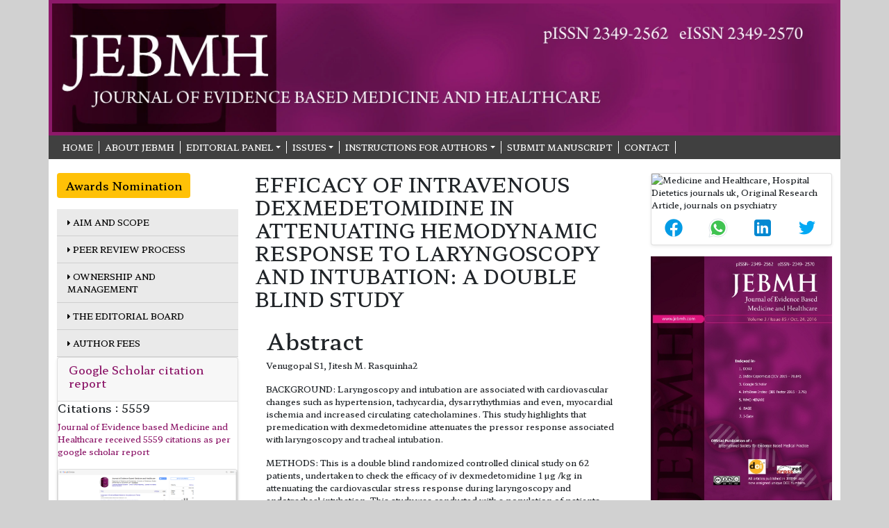

--- FILE ---
content_type: text/html; charset=UTF-8
request_url: https://www.jebmh.com/abstract/efficacy-of-intravenous-dexmedetomidine-in-attenuating-hemodynamic-response-to-laryngoscopy-and-intubation-a-double-blin-82167.html
body_size: 4571
content:
<!DOCTYPE html>
<html>
<head>
<meta charset="utf-8">
<meta name="viewport" content="width=device-width, initial-scale=1">
<title>EFFICACY OF INTRAVENOUS DEXMEDETOMIDINE IN ATTENUATING HEMOD | 82167</title>
<meta name="keywords" content="Venugopal S1, Jitesh M. Rasquinha2, Dexmedetomidine, Laryngoscopy, Hypertension."/>
    
<meta name="description" content="BACKGROUND: Laryngoscopy and intubation are associated with cardiovascular changes such as hypertension, tachycardia, dysarrythythmias and even, myocardial..82167"/>
<meta name="citation_publisher" content="Journal of Evidence based Medicine and Healthcare" />
<meta name="citation_journal_title" content="Journal of Evidence based Medicine and Healthcare">
<meta name="citation_title" content="EFFICACY OF INTRAVENOUS DEXMEDETOMIDINE IN ATTENUATING HEMODYNAMIC RESPONSE TO LARYNGOSCOPY AND INTUBATION: A DOUBLE BLIND STUDY">     
<meta name="citation_author" content="Venugopal S1" />
<meta name="citation_author" content="Jitesh M. Rasquinha2" />
<meta name="citation_year" content="2015">
<meta name="citation_volume" content="2">
<meta name="citation_issue" content="1">
<meta name="citation_publication_date" content="2015/01/19" />
<meta name="citation_firstpage" content="219">
<meta name="citation_lastpage" content="227">
<meta name="citation_abstract" content="BACKGROUND: Laryngoscopy and intubation are associated with cardiovascular changes such as hypertension, tachycardia, dysarrythythmias and even, myocardial ischemia and increased circulating catecholamines. This study highlights that premedication with dexmedetomidine attenuates the pressor response associated with laryngoscopy and tracheal intubation.

METHODS: This is a double blind randomized controlled clinical study on 62 patients, undertaken to check the efficacy of iv dexmedetomidine 1 &micro;g /kg in attenuating the cardiovascular stress response during laryngoscopy and endotracheal intubation. This study was conducted with a population of patients undergoing elective surgeries. (aged 25-50 yr, ASAphysical class I-II). P value &lt;0.05 was considered statistically significant.

RESULT: 31 patients, each were categorized into Group A and Group B, Group A patients received 1 &micro;g/kg iv dexmedetomidine in 100 ml of normal saline, 30 minutes before induction. Group B patients received placebo (100 ml normal saline), 30 minutes before induction.

CONCLUSION: From the study it is concluded that premedication with dexmedetomidine attenuates the pressor response associated with laryngoscopy and tracheal intubation. The attenuation occurs within 5 minutes following laryngoscopy and intubation and becomes maximum by 10 minutes. The haemodynamic parameters reach near base line values after 5-10 minutes of intubation.">
<meta name="citation_pdf_url" content="https://www.jebmh.com/articles/efficacy-of-intravenous-dexmedetomidine-in-attenuating-hemodynamic-response-to-laryngoscopy-and-intubation-a-double-blin.pdf.pdf">
<meta name="citation_abstract_html_url" content="https://www.jebmh.com/abstract/efficacy-of-intravenous-dexmedetomidine-in-attenuating-hemodynamic-response-to-laryngoscopy-and-intubation-a-double-blin-82167.html">
<link rel="canonical" href="https://www.jebmh.com/abstract/efficacy-of-intravenous-dexmedetomidine-in-attenuating-hemodynamic-response-to-laryngoscopy-and-intubation-a-double-blin-82167.html">
<link rel="alternate" href="https://www.jebmh.com/abstract/efficacy-of-intravenous-dexmedetomidine-in-attenuating-hemodynamic-response-to-laryngoscopy-and-intubation-a-double-blin-82167.html" hreflang="en-us"/>
<link rel="shortcut icon" href="https://www.jebmh.com/assets/images/favicon.ico" />
<link href="https://cdn.jsdelivr.net/npm/bootstrap@5.1.1/dist/css/bootstrap.min.css" rel="stylesheet">
<link href="https://fonts.googleapis.com/css2?family=Montserrat:wght@500&display=swap" rel="stylesheet">
<link rel="stylesheet" type="text/css" href="/assets/css/style.css">
<link rel="stylesheet" type="text/css" href="/assets/css/responsive.css">
<link rel="stylesheet" href="https://pro.fontawesome.com/releases/v5.10.0/css/all.css" crossorigin="anonymous" />
<script src="https://cdn.jsdelivr.net/npm/bootstrap@5.1.1/dist/js/bootstrap.bundle.min.js"></script>
<link href="https://fonts.googleapis.com/css2?family=Hahmlet:wght@500&family=Mukta&display=swap" rel="stylesheet">
<script type="application/ld+json">
{
  "@context": "https://schema.org",
  "@type": "Organization",
  "url": "https://www.jebmh.com/",
  "logo": "https://www.jebmh.com/assets/images/logo_banner.jpg"
}
</script>
<!-- Google tag (gtag.js) -->
<script async src="https://www.googletagmanager.com/gtag/js?id=G-RRWDJQMWQC"></script>
<script>
  window.dataLayer = window.dataLayer || [];
  function gtag(){dataLayer.push(arguments);}
  gtag('js', new Date());

  gtag('config', 'G-RRWDJQMWQC');
</script>
<!-- Facebook Pixel Code -->
<script>
!function(f,b,e,v,n,t,s){if(f.fbq)return;n=f.fbq=function(){n.callMethod?
n.callMethod.apply(n,arguments):n.queue.push(arguments)};if(!f._fbq)f._fbq=n;
n.push=n;n.loaded=!0;n.version='2.0';n.queue=[];t=b.createElement(e);t.async=!0;
t.src=v;s=b.getElementsByTagName(e)[0];s.parentNode.insertBefore(t,s)}(window,
document,'script','//connect.facebook.net/en_US/fbevents.js');

fbq('init', '297919997051754');
fbq('track', "PageView");

</script>
<!-- End Facebook Pixel Code -->
</head>
<body>
<header>
<div class="container">
    <div class="row">
        <div class="logo-header">
            <a title="click here" href="https://www.jebmh.com/"><img alt="image" src="/assets/images/logo_banner.jpg" width="100%"></a>
        </div>
        <div class="second-header">
            <nav class="navbar navbar-expand-md p-0">
                <button class="navbar-toggler toggle-view" type="button" data-bs-toggle="collapse" data-bs-target="#mainNavbar">
                    <i class="fa fa-bars" aria-hidden="true"></i>
                </button>
                <div class="collapse navbar-collapse" id="mainNavbar">
                    <ul class="navbar-nav header-links">
                        <li class="nav-item">
                            <a title="click here" class="nav-link" href="https://www.jebmh.com/"> Home</a>
                        </li>
                        <li class="nav-item">
                            <a title="click here" class="nav-link" href="https://www.jebmh.com/about.html">ABOUT JEBMH</a>
                        </li>
						<li class="nav-item dropdown">
                            <a title="click here" class="nav-link dropdown-toggle" href="#" id="navbarDarkDropdownMenuLink" role="button" data-bs-toggle="dropdown" aria-expanded="false">Editorial Panel</a>
                            <ul class="dropdown-menu dropdown-menu-dark view-dropdown" aria-labelledby="navbarDarkDropdownMenuLink">
                                <li><a title="click here" class="dropdown-item" href="#">Editor-in-Chief</a></li>
                                <li><a title="click here" class="dropdown-item" href="https://www.jebmh.com/editorial-board.html">Editorial board</a></li>
                            </ul>
                        </li>
                        <li class="nav-item dropdown">
                            <a title="click here" class="nav-link dropdown-toggle" href="#" id="navbarDarkDropdownMenuLink" role="button" data-bs-toggle="dropdown" aria-expanded="false">ISSUES</a>
                            <ul class="dropdown-menu dropdown-menu-dark view-dropdown" aria-labelledby="navbarDarkDropdownMenuLink">
                                <li><a title="click here" class="dropdown-item" href="https://www.jebmh.com/inpress.html">Articles In Process</a></li>
<!--                                <li><a title="click here" class="dropdown-item" href="https://www.jebmh.com/current-issue.html">Current Issue</a></li>-->
                                <li><a title="click here" class="dropdown-item" href="https://www.jebmh.com/archive.html">Archive</a></li>
                            </ul>
                        </li>
                        <li class="nav-item dropdown">
                            <a title="click here" class="nav-link dropdown-toggle" href="#" id="navbarDarkDropdownMenuLink" role="button" data-bs-toggle="dropdown" aria-expanded="false">Instructions for Authors</a>
                            <ul class="dropdown-menu dropdown-menu-dark view-dropdown" aria-labelledby="navbarDarkDropdownMenuLink">
                                <li><a title="click here" class="dropdown-item" href="https://www.jebmh.com/author-guidelines.html">Instructions for Authors</a></li>
                                <li><a title="click here" class="dropdown-item" href="https://www.jebmh.com/ethical-malpractices.html">Publication ethics & malpractice statement</a></li>
                            </ul>
                        </li>
						 <li class="nav-item">
                            <a title="click here" class="nav-link" href="https://www.jebmh.com/submit-manuscript.html"> Submit Manuscript</a>
                        </li>
						 <li class="nav-item">
                            <a title="click here" class="nav-link" href="https://www.jebmh.com/contact.html"> Contact</a>
                        </li>
					</ul>
                </div>
            </nav>
        </div>
    </div>
</div>
</header>    <section>
        <div class="container">
            <div class="row content-view">
			<div class="col-lg-3 col-md-3">

<a href="https://www.jebmh.com/awards-nomination.html" class="btn btn-warning btn-block mb-3 border-0 border-left-4 border-info font-size-4"><i class="fa-light fa-award-simple"></i> Awards Nomination </a>
  
    
    <!-- Menu -->
    <div class="left_side_list">
        <ul class="navbar-nav">
            <li>
                <a title="click here" href="https://www.jebmh.com/aim-and-scope.html"><i class="fa fa-caret-right" aria-hidden="true"></i> Aim and Scope</a>
            </li>
            <li>
                <a title="click here" href="https://www.jebmh.com/peer-review-process.html"><i class="fa fa-caret-right" aria-hidden="true"></i> Peer Review Process</a>
            </li>
            <li>
                <a title="click here" href="https://www.jebmh.com/ownership-management.html"><i class="fa fa-caret-right" aria-hidden="true"></i> Ownership and Management</a>
            </li>
            <li>
                <a title="click here" href="https://www.jebmh.com/editorial-board.html"><i class="fa fa-caret-right" aria-hidden="true"></i> The Editorial Board</a>
            </li>
            <li>
                <a title="click here" href="https://www.jebmh.com/article-submission-charges.html"><i class="fa fa-caret-right" aria-hidden="true"></i>  Author Fees</a>
            </li>                
        </ul>        
    </div>
    <!-- Menu -->

    <div class="left_side_lidst">
        <div class="card shadow-sm sidebar mb-3">	
            <div class="card-header custom-header">
                <h6><a target="_blank" href="https://scholar.google.com/citations?hl=en&view_op=list_works&gmla=AJsN-F5p4uA5wsuh6n-4UPSYHBby-l33_pnfw7exlWBdUewtFzeUC2q5I244N_uMfSI-KnAJlfYquXIc4SeeaGBbl0zTYimIzEJONqlOldQutbf25uLNMU8&user=XZxEfgoAAAAJ" title="Click here">Google Scholar citation report</a></h6>
            </div>
                                    <h6 class="h6bold">Citations : 5559</h6>
                        <p>
                            <a target="_blank" href="https://scholar.google.com/citations?hl=en&view_op=list_works&gmla=AJsN-F5p4uA5wsuh6n-4UPSYHBby-l33_pnfw7exlWBdUewtFzeUC2q5I244N_uMfSI-KnAJlfYquXIc4SeeaGBbl0zTYimIzEJONqlOldQutbf25uLNMU8&user=XZxEfgoAAAAJ" title="Click here">
                            Journal of Evidence based Medicine and Healthcare received 5559 citations as per google scholar report</a>
                        </p>
                        <div class="card shadow-sm sidebar mb-3">
                <a href="https://www.jebmh.com/citations.html" title="Click here"><img src="https://www.hilarispublisher.com/admin/citation-images/journal-of-evidence-based-medicine-and-healthcare-citation.PNG" alt="Flyer image" class="img-fluid p_rel" /></a>
            </div> 
        </div>
    </div>        
    

</div>               <div class="col-lg-6 col-md-6">
                   <h1 class="about_headings h3">EFFICACY OF INTRAVENOUS DEXMEDETOMIDINE IN ATTENUATING HEMODYNAMIC RESPONSE TO LARYNGOSCOPY AND INTUBATION: A DOUBLE BLIND STUDY</h1>
      <div class="card rounded-0 border-0 text-small">
        <div class="card-body p-3">
          <h2 class="font-size-24">Abstract</h2>
          <p><i class="icon-user"></i>Venugopal S1, Jitesh M. Rasquinha2</p>
          <p><p>BACKGROUND: Laryngoscopy and intubation are associated with cardiovascular changes such as hypertension, tachycardia, dysarrythythmias and even, myocardial ischemia and increased circulating catecholamines. This study highlights that premedication with dexmedetomidine attenuates the pressor response associated with laryngoscopy and tracheal intubation.</p>

<p>METHODS: This is a double blind randomized controlled clinical study on 62 patients, undertaken to check the efficacy of iv dexmedetomidine 1 &micro;g /kg in attenuating the cardiovascular stress response during laryngoscopy and endotracheal intubation. This study was conducted with a population of patients undergoing elective surgeries. (aged 25-50 yr, ASAphysical class I-II). P value &lt;0.05 was considered statistically significant.</p>

<p>RESULT: 31 patients, each were categorized into Group A and Group B, Group A patients received 1 &micro;g/kg iv dexmedetomidine in 100 ml of normal saline, 30 minutes before induction. Group B patients received placebo (100 ml normal saline), 30 minutes before induction.</p>

<p>CONCLUSION: From the study it is concluded that premedication with dexmedetomidine attenuates the pressor response associated with laryngoscopy and tracheal intubation. The attenuation occurs within 5 minutes following laryngoscopy and intubation and becomes maximum by 10 minutes. The haemodynamic parameters reach near base line values after 5-10 minutes of intubation.</p></p>
          <nav class="nav">
                                    <a href="https://www.jebmh.com/articles/efficacy-of-intravenous-dexmedetomidine-in-attenuating-hemodynamic-response-to-laryngoscopy-and-intubation-a-double-blin.pdf.pdf" title="Click here" class="nav-link  btn btn-success text-white"><i class="far fa-file-pdf"></i> PDF</a>
                      </nav>
        
          <div class="social  abstract_social_links mt-4">
          <h6 class="me-3 float-start">Share this article</h6>
             <a title="Click here" target="_blank" href="https://www.facebook.com/sharer.php?u=https://www.jebmh.com/abstract/efficacy-of-intravenous-dexmedetomidine-in-attenuating-hemodynamic-response-to-laryngoscopy-and-intubation-a-double-blin-82167.html" class="icon bg-facebook"><i class="fab fa-facebook-f"></i></a> <a title="Click here" target="_blank" href="https://twitter.com/share?url=https://www.jebmh.com/abstract/efficacy-of-intravenous-dexmedetomidine-in-attenuating-hemodynamic-response-to-laryngoscopy-and-intubation-a-double-blin-82167.html" class="icon bg-twitter"><i class="fab fa-twitter"></i></a> <a title="Click here" target="_blank" href="https://www.linkedin.com/shareArticle?mini=true&url=https://www.jebmh.com/abstract/efficacy-of-intravenous-dexmedetomidine-in-attenuating-hemodynamic-response-to-laryngoscopy-and-intubation-a-double-blin-82167.html" class="icon bg-linkedin"><i class="fab fa-linkedin-in"></i></a> <a title="Click here" target="_blank" href="https://plus.google.com/share?url=https://www.jebmh.com/abstract/efficacy-of-intravenous-dexmedetomidine-in-attenuating-hemodynamic-response-to-laryngoscopy-and-intubation-a-double-blin-82167.html" class="icon bg-googleplus"><i class="fab fa-google-plus-g"></i></a> </div>
        </div>
      </div> 
                </div>
            <div class="col-lg-3 col-md-3">
    
<!------qrcode--------->
	<div class="card shadow-sm sidebar mb-3">
		<div class="list-group list-group-flush qr_code_image">
		<img title="QR" alt="Medicine and Healthcare, Hospital Dietetics journals uk, Original Research Article, journals on psychiatry" src="https://chart.googleapis.com/chart?chs=185x185&cht=qr&chl=https%3A%2F%2Fwww.jebmh.com%2Fabstract%2Fefficacy-of-intravenous-dexmedetomidine-in-attenuating-hemodynamic-response-to-laryngoscopy-and-intubation-a-double-blin-82167.html&chld=M|0&icqrf=00b1e4" />
		<!-- social icons-->
			<nav class="nav nav-pills social-icons-footer sidebar_social_icons a-pl-0">
				<a title="Share This Article" target="_blank" class="nav-link" href="https://www.facebook.com/sharer.php?s=100&amp;p[title]=&p[url]=https%3A%2F%2Fwww.jebmh.com%2Fabstract%2Fefficacy-of-intravenous-dexmedetomidine-in-attenuating-hemodynamic-response-to-laryngoscopy-and-intubation-a-double-blin-82167.html"><img src="https://www.jebmh.com/assets/socials/facebook.png" alt="Medicine and Healthcare, Hospital Dietetics journals uk, Original Research Article, journals on psychiatry"/></a>

				<a title="Share This Article" target="_blank" class="nav-link" href="https://web.whatsapp.com/send?text=https%3A%2F%2Fwww.jebmh.com%2Fabstract%2Fefficacy-of-intravenous-dexmedetomidine-in-attenuating-hemodynamic-response-to-laryngoscopy-and-intubation-a-double-blin-82167.html" title="Share This Article" target="_blank" class="nav-link"><img src="https://www.jebmh.com/assets/socials/whatsapp.png" alt="Medicine and Healthcare, Hospital Dietetics journals uk, Original Research Article, journals on psychiatry"/></a>

				<a title="Share This Article" target="_blank" class="nav-link" href="https://www.linkedin.com/sharing/share-offsite/?url=https%3A%2F%2Fwww.jebmh.com%2Fabstract%2Fefficacy-of-intravenous-dexmedetomidine-in-attenuating-hemodynamic-response-to-laryngoscopy-and-intubation-a-double-blin-82167.html" title="Share This Article" target="_blank" class="nav-link"><img src="https://www.jebmh.com/assets/socials/linkedin.png" alt="Medicine and Healthcare, Hospital Dietetics journals uk, Original Research Article, journals on psychiatry"/></a>

				<a title="Share This Article" target="_blank" class="nav-link" href="https://twitter.com/share?text=&url=https%3A%2F%2Fwww.jebmh.com%2Fabstract%2Fefficacy-of-intravenous-dexmedetomidine-in-attenuating-hemodynamic-response-to-laryngoscopy-and-intubation-a-double-blin-82167.html" class="nav-link"><img src="https://www.jebmh.com/assets/socials/twitter.png" alt="Medicine and Healthcare, Hospital Dietetics journals uk, Original Research Article, journals on psychiatry"/></a>		
			</nav>
		<!-- end icons -->
		</div>	
	</div>
<!------qrcode end--------->


          <div>
                        <a title="click here" href="https://www.jebmh.com/"><img alt="image" src="/assets/images/jebmh-cover-image.jpg" width="100%"></a>
          </div>
					<br>
               
<div class="card shadow-sm sidebar mb-3">	
<div class="card-header custom-header">
<h6>Indexed In</h6>
</div>

<ul class="list-group">
	<li class="list-group-item"><img src="/assets/images/GoogleScholarLogo.gif" alt="image"/></li>
 
	<li class="list-group-item"><a href="https://journals.indexcopernicus.com/search/details?id=32222"><img src="/assets/images/copernicus.png" alt="image"/></a></li>

	<li class="list-group-item"><img src="/assets/images/hinari.png" alt="image"/></li>

	<li class="list-group-item"><img src="/assets/images/base_logo.gif" alt="image"/></li>


	<li class="list-group-item"><img src="/assets/images/openjgate.gif" alt="image"/></li>

	<li class="list-group-item"><img src="/assets/images/icmje.png" alt="image"/></li>

	<li class="list-group-item"><img src="/assets/images/doaj.png" alt="image"/></li>


	<li class="list-group-item"><img src="/assets/images/cope.png" alt="image"/></li>

	<li class="list-group-item"><img src="/assets/images/wame.png" alt="image"/></li>
</ul>

</div>

</div>			</div>
		</div>
	</section>
	 <!-- content part     -->
<script defer src="https://static.cloudflareinsights.com/beacon.min.js/vcd15cbe7772f49c399c6a5babf22c1241717689176015" integrity="sha512-ZpsOmlRQV6y907TI0dKBHq9Md29nnaEIPlkf84rnaERnq6zvWvPUqr2ft8M1aS28oN72PdrCzSjY4U6VaAw1EQ==" data-cf-beacon='{"version":"2024.11.0","token":"e0d0ecacadf747ff809f15f6cb997cb5","r":1,"server_timing":{"name":{"cfCacheStatus":true,"cfEdge":true,"cfExtPri":true,"cfL4":true,"cfOrigin":true,"cfSpeedBrain":true},"location_startswith":null}}' crossorigin="anonymous"></script>
</body>
</html>